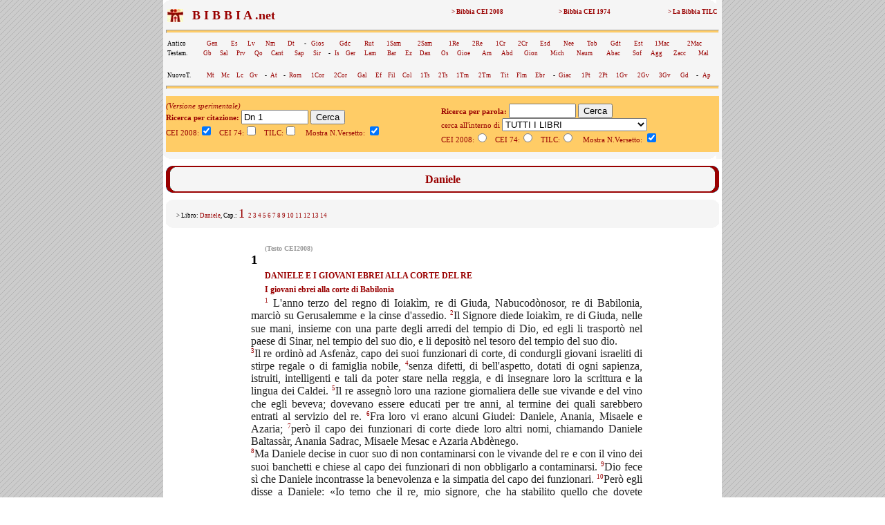

--- FILE ---
content_type: text/html; charset=UTF-8
request_url: https://www.lachiesa.it/bibbia.php?ricerca=citazione&Citazione=Dn%201&Versione_CEI74=&Versione_CEI2008=3&Versione_TILC=&VersettoOn=1&mobile=
body_size: 5914
content:



<html>
<head>
<title>Bibbia.net: Dn 1</title>
<link rel="canonical" href="https://www.lachiesa.it/bibbia/" />
<meta name="description" content="La Bibbia in tre versioni (Cei 2008, Cei74 e Traduzione interconfessionale in lingua corrente) per un loro confronto sinottico immediato. Con ricerca per citazioni e per parole: per chi ha bisogno di una consultazione facile e veloce." />
<meta name="keywords" content="preghiera,bibbie,cei 2008,cei1974,cei74,bibbia,la bibbia,sacra bibbia,la sacra bibbia,bibbia on line,bibbia online,bibbia on-line,bibbia italiana,italiano,vangelo,salmo,vangeli,salmi,gerusalemme,bibbia di gerusalemme,biblico,biblici,bible,gesù,cristo,gesù cristo,cristo gesù,italia,nuovo testamento,antico testamento,vecchio testamento,CEI,C.E.I.,cristianesimo,religione,spiritualità,cattolico,gratis" />
<meta http-equiv="Content-Type" content="text/html; charset=iso-8859-1" />
<meta http-equiv="content-language" content="it" />
<meta property="og:title" content="La Bibbia: Dn 1" />
<meta property="og:image" content="https://www.lachiesa.it/images/logolachiesa.jpg" />
<meta property="og:url" content="https://www.lachiesa.it/bibbia.php?ricerca=citazione&Citazione=Dn+1&Versione_CEI2008=3&VersettoOn=1&Cerca=Cerca" />
<meta property="og:site_name" content="La Bibbia" />
<meta property="og:description" content="Il testo ufficiale CEI 2008" />
<link rel="icon" href="https://www.bibbia.net/favicon.ico" />
<link rel="stylesheet" type="text/css" href="https://www.lachiesa.it/bibbia/cei1974/99_stili.css">

<script type='text/javascript'>
var googletag = googletag || {};
googletag.cmd = googletag.cmd || [];
(function() {
var gads = document.createElement('script');
gads.async = true;
gads.type = 'text/javascript';
var useSSL = 'https:' == document.location.protocol;
gads.src = (useSSL ? 'https:' : 'http:') + 
'//www.googletagservices.com/tag/js/gpt.js';
var node = document.getElementsByTagName('script')[0];
node.parentNode.insertBefore(gads, node);
})();
</script>

<script type='text/javascript'>
googletag.cmd.push(function() {
googletag.defineSlot('/21297655/bibbia_dx_160x600', [160, 600], 'div-gpt-ad-1417793369414-0').addService(googletag.pubads());
googletag.defineSlot('/21297655/bibbia_dx_300x250', [300, 250], 'div-gpt-ad-1417793369414-1').addService(googletag.pubads());
googletag.defineSlot('/21297655/bibbia_sx_160x600', [160, 600], 'div-gpt-ad-1417793369414-2').addService(googletag.pubads());
googletag.defineSlot('/21297655/bibbia_sx_300x250', [300, 250], 'div-gpt-ad-1417793369414-3').addService(googletag.pubads());
googletag.pubads().enableSingleRequest();
googletag.enableServices();
});
</script>

</head>

<BODY BACKGROUND="https://www.lachiesa.it/images/sfondo.gif" leftmargin=0 topmargin=0 marginwidth=0 marginheight=0>
<!-- Google Tag Manager -->
<noscript><iframe src="//www.googletagmanager.com/ns.html?id=GTM-PJ5GNL"
height="0" width="0" style="display:none;visibility:hidden"></iframe></noscript>
<script>(function(w,d,s,l,i){w[l]=w[l]||[];w[l].push({'gtm.start':
new Date().getTime(),event:'gtm.js'});var f=d.getElementsByTagName(s)[0],
j=d.createElement(s),dl=l!='dataLayer'?'&l='+l:'';j.async=true;j.src=
'//www.googletagmanager.com/gtm.js?id='+i+dl;f.parentNode.insertBefore(j,f);
})(window,document,'script','dataLayer','GTM-PJ5GNL');</script>
<!-- End Google Tag Manager -->
<a name="alto"></a>
<center><TABLE BORDER=0 CELLSPACING=0 CELLPADDING=0 WIDTH="1150"><TR>
<TD width="174" valign="top" align="center">
<!-- bibbia_sx_160x600 -->
<div id='div-gpt-ad-1417793369414-2' style='width:160px; height:600px;'>
<script type='text/javascript'>
googletag.cmd.push(function() { googletag.display('div-gpt-ad-1417793369414-2'); });
</script>
</div>
<br />
<br>

</TD>
<TD bgcolor="#FFFFFF">
<table border="0" cellpadding="0" cellspacing="0" width="800" bgcolor="#F5F5F5" align="center">
 <tr>

  <td colspan="3"><img src="https://www.lachiesa.it/bibbia/cei1974/99_nav_a.gif" alt="cei 74" width="800" height="10" border="0"></td>
 </tr>
 <tr>
  <td>&nbsp;</td>
  <td><table width="100%" border="0" cellspacing="1" class="piccolo">
   <tr>
     <td valign="middle" width="25"><a href="https://www.lachiesa.it/" target="_blank"><img alt="lachiesa.it" src="https://www.lachiesa.it/bibbia/cei1974/logomini.jpg" width="23" height="19" border="0"></a></td> 
     <td valign="top" width="40%"><strong><a href="https://www.bibbia.net/"><font size="+1" color="#990000">&nbsp; B I B B I A .net&nbsp;&nbsp;</font></strong></td>
     <td valign="top" align="right" width="20%"><a href="https://www.lachiesa.it/bibbia/cei2008/index.htm"><strong>> Bibbia CEI 2008</a></strong></td>
     <td valign="top" align="right" width="20%"><a href="https://www.lachiesa.it/bibbia/cei1974/index.htm"><strong>> Bibbia CEI 1974</a></strong></td>
     <td valign="top" align="right" width="20%"><a href="https://www.lachiesa.it/bibbia/tilc/index.htm"><strong>> La Bibbia TILC</a></strong></td>
    </tr>
   </table>


   <hr>
  <table width="100%" border="0" cellspacing="1" class="piccolo">
  <tr>
     <td valign="top">Antico</td>
     <td valign="top"><a href="https://www.lachiesa.it/bibbia.php?ricerca=citazione&Citazione=gen&Versione_CEI74=&Versione_CEI2008=3&Versione_TILC=&VersettoOn=1&Cerca=Cerca">Gen</a></td>
     <td valign="top"><a href="https://www.lachiesa.it/bibbia.php?ricerca=citazione&Citazione=es&Versione_CEI74=&Versione_CEI2008=3&Versione_TILC=&VersettoOn=1&Cerca=Cerca">Es</a></td>
	<td valign="top"><a href="https://www.lachiesa.it/bibbia.php?ricerca=citazione&Citazione=lv&Versione_CEI74=&Versione_CEI2008=3&Versione_TILC=&VersettoOn=1&Cerca=Cerca">Lv</a></td>
	<td valign="top"><a href="https://www.lachiesa.it/bibbia.php?ricerca=citazione&Citazione=nm&Versione_CEI74=&Versione_CEI2008=3&Versione_TILC=&VersettoOn=1&Cerca=Cerca">Nm</a></td>
	<td valign="top"><a href="https://www.lachiesa.it/bibbia.php?ricerca=citazione&Citazione=dt&Versione_CEI74=&Versione_CEI2008=3&Versione_TILC=&VersettoOn=1&Cerca=Cerca">Dt</a></td>
    <td valign="top"> - </td>
    <td valign="top"><a href="https://www.lachiesa.it/bibbia.php?ricerca=citazione&Citazione=gs&Versione_CEI74=&Versione_CEI2008=3&Versione_TILC=&VersettoOn=1&Cerca=Cerca">Gios</a></td>
    <td valign="top"><a href="https://www.lachiesa.it/bibbia.php?ricerca=citazione&Citazione=gdc&Versione_CEI74=&Versione_CEI2008=3&Versione_TILC=&VersettoOn=1&Cerca=Cerca">Gdc</a></td>
    <td valign="top"><a href="https://www.lachiesa.it/bibbia.php?ricerca=citazione&Citazione=rt&Versione_CEI74=&Versione_CEI2008=3&Versione_TILC=&VersettoOn=1&Cerca=Cerca">Rut</a></td>
    <td valign="top"><a href="https://www.lachiesa.it/bibbia.php?ricerca=citazione&Citazione=1sam&Versione_CEI74=&Versione_CEI2008=3&Versione_TILC=&VersettoOn=1&Cerca=Cerca">1Sam</a></td>
    <td valign="top"><a href="https://www.lachiesa.it/bibbia.php?ricerca=citazione&Citazione=2sam&Versione_CEI74=&Versione_CEI2008=3&Versione_TILC=&VersettoOn=1&Cerca=Cerca">2Sam</a></td>
    <td valign="top"><a href="https://www.lachiesa.it/bibbia.php?ricerca=citazione&Citazione=1re&Versione_CEI74=&Versione_CEI2008=3&Versione_TILC=&VersettoOn=1&Cerca=Cerca">1Re</a></td>
    <td valign="top"><a href="https://www.lachiesa.it/bibbia.php?ricerca=citazione&Citazione=2re&Versione_CEI74=&Versione_CEI2008=3&Versione_TILC=&VersettoOn=1&Cerca=Cerca">2Re</a></td>
    <td valign="top"><a href="https://www.lachiesa.it/bibbia.php?ricerca=citazione&Citazione=1cr&Versione_CEI74=&Versione_CEI2008=3&Versione_TILC=&VersettoOn=1&Cerca=Cerca">1Cr</a></td>
    <td valign="top"><a href="https://www.lachiesa.it/bibbia.php?ricerca=citazione&Citazione=2cr&Versione_CEI74=&Versione_CEI2008=3&Versione_TILC=&VersettoOn=1&Cerca=Cerca">2Cr</a></td>
    <td valign="top"><a href="https://www.lachiesa.it/bibbia.php?ricerca=citazione&Citazione=esd&Versione_CEI74=&Versione_CEI2008=3&Versione_TILC=&VersettoOn=1&Cerca=Cerca">Esd</a></td>
    <td valign="top"><a href="https://www.lachiesa.it/bibbia.php?ricerca=citazione&Citazione=ne&Versione_CEI74=&Versione_CEI2008=3&Versione_TILC=&VersettoOn=1&Cerca=Cerca">Nee</a></td>
    <td valign="top"><a href="https://www.lachiesa.it/bibbia.php?ricerca=citazione&Citazione=tb&Versione_CEI74=&Versione_CEI2008=3&Versione_TILC=&VersettoOn=1&Cerca=Cerca">Tob</a></td>
    <td valign="top"><a href="https://www.lachiesa.it/bibbia.php?ricerca=citazione&Citazione=gdt&Versione_CEI74=&Versione_CEI2008=3&Versione_TILC=&VersettoOn=1&Cerca=Cerca">Gdt</a></td>
    <td valign="top"><a href="https://www.lachiesa.it/bibbia.php?ricerca=citazione&Citazione=est&Versione_CEI74=&Versione_CEI2008=3&Versione_TILC=&VersettoOn=1&Cerca=Cerca">Est</a></td>
    <td valign="top"><a href="https://www.lachiesa.it/bibbia.php?ricerca=citazione&Citazione=1mc&Versione_CEI74=&Versione_CEI2008=3&Versione_TILC=&VersettoOn=1&Cerca=Cerca">1Mac</a></td>
    <td valign="top"><a href="https://www.lachiesa.it/bibbia.php?ricerca=citazione&Citazione=2mc&Versione_CEI74=&Versione_CEI2008=3&Versione_TILC=&VersettoOn=1&Cerca=Cerca">2Mac</a></td>
    </tr></table>
    <table width="100%" border="0" cellspacing="1" class="piccolo"><tr>
    <td valign="top">Testam.</td>
     <td valign="top"><a href="https://www.lachiesa.it/bibbia.php?ricerca=citazione&Citazione=gb&Versione_CEI74=&Versione_CEI2008=3&Versione_TILC=&VersettoOn=1&Cerca=Cerca">Gb</a></td>
     <td valign="top"><a href="https://www.lachiesa.it/bibbia.php?ricerca=citazione&Citazione=sal&Versione_CEI74=&Versione_CEI2008=3&Versione_TILC=&VersettoOn=1&Cerca=Cerca">Sal</a></td>
     <td valign="top"><a href="https://www.lachiesa.it/bibbia.php?ricerca=citazione&Citazione=pr&Versione_CEI74=&Versione_CEI2008=3&Versione_TILC=&VersettoOn=1&Cerca=Cerca">Prv</a></td>
     <td valign="top"><a href="https://www.lachiesa.it/bibbia.php?ricerca=citazione&Citazione=qo&Versione_CEI74=&Versione_CEI2008=3&Versione_TILC=&VersettoOn=1&Cerca=Cerca">Qo</a></td>
     <td valign="top"><a href="https://www.lachiesa.it/bibbia.php?ricerca=citazione&Citazione=ct&Versione_CEI74=&Versione_CEI2008=3&Versione_TILC=&VersettoOn=1&Cerca=Cerca">Cant</a></td>
     <td valign="top"><a href="https://www.lachiesa.it/bibbia.php?ricerca=citazione&Citazione=sap&Versione_CEI74=&Versione_CEI2008=3&Versione_TILC=&VersettoOn=1&Cerca=Cerca">Sap</a></td>
     <td valign="top"><a href="https://www.lachiesa.it/bibbia.php?ricerca=citazione&Citazione=sir&Versione_CEI74=&Versione_CEI2008=3&Versione_TILC=&VersettoOn=1&Cerca=Cerca">Sir</a></td>
     <td valign="top"> - </td>
     <td valign="top"><a href="https://www.lachiesa.it/bibbia.php?ricerca=citazione&Citazione=is&Versione_CEI74=&Versione_CEI2008=3&Versione_TILC=&VersettoOn=1&Cerca=Cerca">Is</a></td>
     <td valign="top"><a href="https://www.lachiesa.it/bibbia.php?ricerca=citazione&Citazione=ger&Versione_CEI74=&Versione_CEI2008=3&Versione_TILC=&VersettoOn=1&Cerca=Cerca">Ger</a></td>
     <td valign="top"><a href="https://www.lachiesa.it/bibbia.php?ricerca=citazione&Citazione=lam&Versione_CEI74=&Versione_CEI2008=3&Versione_TILC=&VersettoOn=1&Cerca=Cerca">Lam</a></td>
     <td valign="top"><a href="https://www.lachiesa.it/bibbia.php?ricerca=citazione&Citazione=bar&Versione_CEI74=&Versione_CEI2008=3&Versione_TILC=&VersettoOn=1&Cerca=Cerca">Bar</a></td>
     <td valign="top"><a href="https://www.lachiesa.it/bibbia.php?ricerca=citazione&Citazione=ez&Versione_CEI74=&Versione_CEI2008=3&Versione_TILC=&VersettoOn=1&Cerca=Cerca">Ez</a></td>
     <td valign="top"><a href="https://www.lachiesa.it/bibbia.php?ricerca=citazione&Citazione=dan&Versione_CEI74=&Versione_CEI2008=3&Versione_TILC=&VersettoOn=1&Cerca=Cerca">Dan</a></td>
     <td valign="top"><a href="https://www.lachiesa.it/bibbia.php?ricerca=citazione&Citazione=os&Versione_CEI74=&Versione_CEI2008=3&Versione_TILC=&VersettoOn=1&Cerca=Cerca">Os</a></td>
     <td valign="top"><a href="https://www.lachiesa.it/bibbia.php?ricerca=citazione&Citazione=gl&Versione_CEI74=&Versione_CEI2008=3&Versione_TILC=&VersettoOn=1&Cerca=Cerca">Gioe</a></td>
     <td valign="top"><a href="https://www.lachiesa.it/bibbia.php?ricerca=citazione&Citazione=am&Versione_CEI74=&Versione_CEI2008=3&Versione_TILC=&VersettoOn=1&Cerca=Cerca">Am</a></td>
     <td valign="top"><a href="https://www.lachiesa.it/bibbia.php?ricerca=citazione&Citazione=abd&Versione_CEI74=&Versione_CEI2008=3&Versione_TILC=&VersettoOn=1&Cerca=Cerca">Abd</a></td>
     <td valign="top"><a href="https://www.lachiesa.it/bibbia.php?ricerca=citazione&Citazione=gio&Versione_CEI74=&Versione_CEI2008=3&Versione_TILC=&VersettoOn=1&Cerca=Cerca">Gion</a></td>
     <td valign="top"><a href="https://www.lachiesa.it/bibbia.php?ricerca=citazione&Citazione=mi&Versione_CEI74=&Versione_CEI2008=3&Versione_TILC=&VersettoOn=1&Cerca=Cerca">Mich</a></td>
     <td valign="top"><a href="https://www.lachiesa.it/bibbia.php?ricerca=citazione&Citazione=na&Versione_CEI74=&Versione_CEI2008=3&Versione_TILC=&VersettoOn=1&Cerca=Cerca">Naum</a></td>
     <td valign="top"><a href="https://www.lachiesa.it/bibbia.php?ricerca=citazione&Citazione=ab&Versione_CEI74=&Versione_CEI2008=3&Versione_TILC=&VersettoOn=1&Cerca=Cerca">Abac</a></td>
     <td valign="top"><a href="https://www.lachiesa.it/bibbia.php?ricerca=citazione&Citazione=sf&Versione_CEI74=&Versione_CEI2008=3&Versione_TILC=&VersettoOn=1&Cerca=Cerca">Sof</a></td>
     <td valign="top"><a href="https://www.lachiesa.it/bibbia.php?ricerca=citazione&Citazione=ag&Versione_CEI74=&Versione_CEI2008=3&Versione_TILC=&VersettoOn=1&Cerca=Cerca">Agg</a></td>
     <td valign="top"><a href="https://www.lachiesa.it/bibbia.php?ricerca=citazione&Citazione=zc&Versione_CEI74=&Versione_CEI2008=3&Versione_TILC=&VersettoOn=1&Cerca=Cerca">Zacc</a></td>
     <td valign="top"><a href="https://www.lachiesa.it/bibbia.php?ricerca=citazione&Citazione=ml&Versione_CEI74=&Versione_CEI2008=3&Versione_TILC=&VersettoOn=1&Cerca=Cerca">Mal</a></td>
    </tr></table><br>
    <table width="100%" border="0" cellspacing="1" class="piccolo">
  <tr>
     <td valign="top">NuovoT.</td>
     <td valign="top"><a href="https://www.lachiesa.it/bibbia.php?ricerca=citazione&Citazione=mt&Versione_CEI74=&Versione_CEI2008=3&Versione_TILC=&VersettoOn=1&Cerca=Cerca">Mt</a></td>
     <td valign="top"><a href="https://www.lachiesa.it/bibbia.php?ricerca=citazione&Citazione=mc&Versione_CEI74=&Versione_CEI2008=3&Versione_TILC=&VersettoOn=1&Cerca=Cerca">Mc</a></td>
	<td valign="top"><a href="https://www.lachiesa.it/bibbia.php?ricerca=citazione&Citazione=lc&Versione_CEI74=&Versione_CEI2008=3&Versione_TILC=&VersettoOn=1&Cerca=Cerca">Lc</a></td>
	<td valign="top"><a href="https://www.lachiesa.it/bibbia.php?ricerca=citazione&Citazione=gv&Versione_CEI74=&Versione_CEI2008=3&Versione_TILC=&VersettoOn=1&Cerca=Cerca">Gv</a></td>
	<td valign="top"> - </td>
    <td valign="top"><a href="https://www.lachiesa.it/bibbia.php?ricerca=citazione&Citazione=at&Versione_CEI74=&Versione_CEI2008=3&Versione_TILC=&VersettoOn=1&Cerca=Cerca">At</a></td>
    <td valign="top"> - </td>
    <td valign="top"><a href="https://www.lachiesa.it/bibbia.php?ricerca=citazione&Citazione=rm&Versione_CEI74=&Versione_CEI2008=3&Versione_TILC=&VersettoOn=1&Cerca=Cerca">Rom</a></td>
    <td valign="top"><a href="https://www.lachiesa.it/bibbia.php?ricerca=citazione&Citazione=1cor&Versione_CEI74=&Versione_CEI2008=3&Versione_TILC=&VersettoOn=1&Cerca=Cerca">1Cor</a></td>
    <td valign="top"><a href="https://www.lachiesa.it/bibbia.php?ricerca=citazione&Citazione=2cor&Versione_CEI74=&Versione_CEI2008=3&Versione_TILC=&VersettoOn=1&Cerca=Cerca">2Cor</a></td>
    <td valign="top"><a href="https://www.lachiesa.it/bibbia.php?ricerca=citazione&Citazione=gal&Versione_CEI74=&Versione_CEI2008=3&Versione_TILC=&VersettoOn=1&Cerca=Cerca">Gal</a></td>
    <td valign="top"><a href="https://www.lachiesa.it/bibbia.php?ricerca=citazione&Citazione=ef&Versione_CEI74=&Versione_CEI2008=3&Versione_TILC=&VersettoOn=1&Cerca=Cerca">Ef</a></td>
    <td valign="top"><a href="https://www.lachiesa.it/bibbia.php?ricerca=citazione&Citazione=fil&Versione_CEI74=&Versione_CEI2008=3&Versione_TILC=&VersettoOn=1&Cerca=Cerca">Fil</a></td>
    <td valign="top"><a href="https://www.lachiesa.it/bibbia.php?ricerca=citazione&Citazione=col&Versione_CEI74=&Versione_CEI2008=3&Versione_TILC=&VersettoOn=1&Cerca=Cerca">Col</a></td>
    <td valign="top"><a href="https://www.lachiesa.it/bibbia.php?ricerca=citazione&Citazione=1ts&Versione_CEI74=&Versione_CEI2008=3&Versione_TILC=&VersettoOn=1&Cerca=Cerca">1Ts</a></td>
    <td valign="top"><a href="https://www.lachiesa.it/bibbia.php?ricerca=citazione&Citazione=2ts&Versione_CEI74=&Versione_CEI2008=3&Versione_TILC=&VersettoOn=1&Cerca=Cerca">2Ts</a></td>
    <td valign="top"><a href="https://www.lachiesa.it/bibbia.php?ricerca=citazione&Citazione=1tm&Versione_CEI74=&Versione_CEI2008=3&Versione_TILC=&VersettoOn=1&Cerca=Cerca">1Tm</a></td>
    <td valign="top"><a href="https://www.lachiesa.it/bibbia.php?ricerca=citazione&Citazione=2tm&Versione_CEI74=&Versione_CEI2008=3&Versione_TILC=&VersettoOn=1&Cerca=Cerca">2Tm</a></td>
    <td valign="top"><a href="https://www.lachiesa.it/bibbia.php?ricerca=citazione&Citazione=tit&Versione_CEI74=&Versione_CEI2008=3&Versione_TILC=&VersettoOn=1&Cerca=Cerca">Tit</a></td>
    <td valign="top"><a href="https://www.lachiesa.it/bibbia.php?ricerca=citazione&Citazione=fm&Versione_CEI74=&Versione_CEI2008=3&Versione_TILC=&VersettoOn=1&Cerca=Cerca">Flm</a></td>
    <td valign="top"><a href="https://www.lachiesa.it/bibbia.php?ricerca=citazione&Citazione=eb&Versione_CEI74=&Versione_CEI2008=3&Versione_TILC=&VersettoOn=1&Cerca=Cerca">Ebr</a></td>
    <td valign="top"> - </td>
    <td valign="top"><a href="https://www.lachiesa.it/bibbia.php?ricerca=citazione&Citazione=gc&Versione_CEI74=&Versione_CEI2008=3&Versione_TILC=&VersettoOn=1&Cerca=Cerca">Giac</a></td>
    <td valign="top"><a href="https://www.lachiesa.it/bibbia.php?ricerca=citazione&Citazione=1pt&Versione_CEI74=&Versione_CEI2008=3&Versione_TILC=&VersettoOn=1&Cerca=Cerca">1Pt</a></td>
    <td valign="top"><a href="https://www.lachiesa.it/bibbia.php?ricerca=citazione&Citazione=2pt&Versione_CEI74=&Versione_CEI2008=3&Versione_TILC=&VersettoOn=1&Cerca=Cerca">2Pt</a></td>
    <td valign="top"><a href="https://www.lachiesa.it/bibbia.php?ricerca=citazione&Citazione=1gv&Versione_CEI74=&Versione_CEI2008=3&Versione_TILC=&VersettoOn=1&Cerca=Cerca">1Gv</a></td>
	<td valign="top"><a href="https://www.lachiesa.it/bibbia.php?ricerca=citazione&Citazione=2gv&Versione_CEI74=&Versione_CEI2008=3&Versione_TILC=&VersettoOn=1&Cerca=Cerca">2Gv</a></td>
	<td valign="top"><a href="https://www.lachiesa.it/bibbia.php?ricerca=citazione&Citazione=3gv&Versione_CEI74=&Versione_CEI2008=3&Versione_TILC=&VersettoOn=1&Cerca=Cerca">3Gv</a></td>
	<td valign="top"><a href="https://www.lachiesa.it/bibbia.php?ricerca=citazione&Citazione=gd&Versione_CEI74=&Versione_CEI2008=3&Versione_TILC=&VersettoOn=1&Cerca=Cerca">Gd</a></td>
	<td valign="top"> - </td>
    <td valign="top"><a href="https://www.lachiesa.it/bibbia.php?ricerca=citazione&Citazione=ap&Versione_CEI74=&Versione_CEI2008=3&Versione_TILC=&VersettoOn=1&Cerca=Cerca">Ap</a></td>
    </tr></table>
   <hr>
<table width="800" border="0" align="center" cellpadding="0" cellspacing="0" id="paginazione">
 <tr>
  <td>
<i>(Versione sperimentale)</i><br>
<form method="get" action="https://www.lachiesa.it/bibbia.php">
<input type="hidden" name="ricerca" value="citazione">
<input type="hidden" name="mobile" value="">
<b>Ricerca per citazione: </b>
<input type="text" name="Citazione" value="Dn 1" size="10">
<input type="submit" name="Cerca" value="Cerca">
<br />
CEI 2008:<input type="checkbox" name="Versione_CEI2008" value="3" checked> 
&nbsp;
CEI 74:<input type="checkbox" name="Versione_CEI74" value="1" > 
&nbsp;
TILC:<input type="checkbox" name="Versione_TILC" value="2" >
&nbsp;&nbsp;
Mostra N.Versetto: <input type="checkbox" name="VersettoOn" value="1" checked>&nbsp;&nbsp;&nbsp;&nbsp;
</form></td><td>
<br>
<form method="get" action="https://www.lachiesa.it/bibbia.php">
<input type="hidden" name="ricerca" value="testo">
<input type="hidden" name="mobile" value="">
<b>Ricerca per parola:</b>
<input type="text" name="Testo" value="" size="10"> 
<input type="submit" name="Cerca" value="Cerca"><br />
cerca all'interno di <select name="libro">
<option value="0" selected>TUTTI I LIBRI</option>
<option value="AT">ANTICO TESTAMENTO</option>
<option value="NT">NUOVO TESTAMENTO</option>
<option value="1">Genesi</option>
<option value="2">Esodo</option>
<option value="3">Levitico</option>
<option value="4">Numeri</option>
<option value="5">Deuteronomio</option>
<option value="6">Giosuè</option>
<option value="7">Giudici</option>
<option value="8">Rut</option>
<option value="9">Primo libro di Samuele</option>
<option value="10">Secondo libro di Samuele</option>
<option value="11">Primo libro dei Re</option>
<option value="12">Secondo libro dei Re</option>
<option value="13">Primo libro delle Cronache</option>
<option value="14">Secondo libro delle Cronache</option>
<option value="15">Esdra</option>
<option value="16">Neemia</option>
<option value="17">Tobia</option>
<option value="18">Giuditta</option>
<option value="19">Ester</option>
<option value="20">Primo libro dei Maccabei</option>
<option value="21">Secondo libro dei Maccabei</option>
<option value="22">Giobbe</option>
<option value="23">Salmi</option>
<option value="24">Proverbi</option>
<option value="25">Qoèlet</option>
<option value="26">Cantico dei Cantici</option>
<option value="27">Sapienza</option>
<option value="28">Siracide</option>
<option value="29">Isaia</option>
<option value="30">Geremia</option>
<option value="31">Lamentazioni</option>
<option value="32">Baruc</option>
<option value="33">Ezechiele</option>
<option value="34">Daniele</option>
<option value="35">Osea</option>
<option value="36">Gioele</option>
<option value="37">Amos</option>
<option value="38">Abdia</option>
<option value="39">Giona</option>
<option value="40">Michea</option>
<option value="41">Naum</option>
<option value="42">Abacuc</option>
<option value="43">Sofonia</option>
<option value="44">Aggeo</option>
<option value="45">Zaccaria</option>
<option value="46">Malachia</option>
<option value="47">Vangelo di Matteo</option>
<option value="48">Vangelo di Marco</option>
<option value="49">Vangelo di Luca</option>
<option value="50">Vangelo di Giovanni</option>
<option value="51">Atti degli Apostoli</option>
<option value="52">Lettera ai Romani</option>
<option value="53">Prima lettera ai Corinzi</option>
<option value="54">Seconda lettera ai Corinzi</option>
<option value="55">Lettera ai Galati</option>
<option value="56">Lettera agli Efesini</option>
<option value="57">Lettera ai Filippesi</option>
<option value="58">Lettera ai Colossesi</option>
<option value="59">Prima lettera ai Tessalonicesi</option>
<option value="60">Seconda lettera ai Tessalonicesi</option>
<option value="61">Prima lettera a Timoteo</option>
<option value="62">Seconda lettera a Timoteo</option>
<option value="63">Lettera a Tito</option>
<option value="64">Lettera a Filemone</option>
<option value="65">Lettera agli Ebrei</option>
<option value="66">Lettera di Giacomo</option>
<option value="67">Prima lettera di Pietro</option>
<option value="68">Seconda lettera di Pietro</option>
<option value="69">Prima lettera di Giovanni</option>
<option value="70">Seconda lettera di Giovanni</option>
<option value="71">Terza lettera di Giovanni</option>
<option value="72">Lettera di Giuda</option>
<option value="73">Apocalisse di Giovanni</option>
</select><br />
CEI 2008:<input type="radio" name="id_versioni" value="3" >
&nbsp;
CEI 74:<input type="radio" name="id_versioni" value="1" >
&nbsp;
TILC:<input type="radio" name="id_versioni" value="2" >
&nbsp;&nbsp;
Mostra N.Versetto: <input type="checkbox" name="VersettoOn" value="1" checked>&nbsp;&nbsp;&nbsp;&nbsp;
</form>
</td>
  </tr>
 </table>
</td>
  <td>&nbsp;</td>
 </tr>
 <tr>
  <td colspan="3"><img src="https://www.lachiesa.it/bibbia/cei1974/99_nav_b.gif" alt="cei 74" width="800" height="10" border="0">
</td>
 </tr> 
</table>
<table width="800" border="0" align="center" cellpadding="0" cellspacing="0">
 <tr>
  <td align="center">

</td>
 </tr> 
</table><table width="800" border="0" align="center" cellpadding="0" cellspacing="0" bgcolor="#F5F5F5" id="testata">
 <tr>
  <td colspan="3"><img src="https://www.lachiesa.it/bibbia/cei1974/99_ind_a.gif" alt="riga sopra" width="800" height="10" border="0"></td>
 </tr>
 <tr>
  <td width="20" rowspan="2" style="background-image:url(https://www.lachiesa.it/bibbia/cei1974/99_ind_s.gif)"><img alt="bordo lato" src="https://www.lachiesa.it/bibbia/cei1974/99_ind_s.gif" alt="" width="20" height="18" border="0"></td>
  <td align="center" width="760"><img border="0" alt="vuoto" src="https://www.lachiesa.it/bibbia/cei1974/99_blank.gif" width="760" height="1"></td>
  <td width="20" rowspan="2" style="background-image:url(https://www.lachiesa.it/bibbia/cei1974/99_ind_d.gif)"><img alt="bordo lato" src="https://www.lachiesa.it/bibbia/cei1974/99_ind_d.gif" alt="" width="20" height="18" border="0"></td>
 </tr>
 <tr>
  <td align="center" width="760">
   <!-- #BeginEditable "testata" -->
  <div id="libro">Daniele</div>
   <!-- #EndEditable --></td>
 </tr>
 <tr>
  <td colspan="3"><img src="https://www.lachiesa.it/bibbia/cei1974/99_ind_b.gif" alt="riga sotto" width="800" height="10" border="0"></td>
 </tr>
</table>

<table width="800" border="0" align="center" cellpadding="0" cellspacing="0" bgcolor="#F5F5F5" id="testata_composto_da">
 <tr>
  <td colspan="3"><img border="0" alt="riga vuota" src="https://www.lachiesa.it/bibbia/cei1974/99_nav_a.gif" width="800" height="10"></td>
 </tr>
 <tr>

  <td width="15">&nbsp;</td>
  <td width="770" class="piccolo">
> Libro: <font color="#990000">Daniele</font>, Cap.:
<a href="/bibbia.php?ricerca=citazione&Citazione=Dn 1&Versione_CEI74=&Versione_CEI2008=3&Versione_TILC=&VersettoOn=1&mobile=">
<font size="+1">1</a>
</font><a href="/bibbia.php?ricerca=citazione&Citazione=Dn 2&Versione_CEI74=&Versione_CEI2008=3&Versione_TILC=&VersettoOn=1&mobile=">
2</a>
<a href="/bibbia.php?ricerca=citazione&Citazione=Dn 3&Versione_CEI74=&Versione_CEI2008=3&Versione_TILC=&VersettoOn=1&mobile=">
3</a>
<a href="/bibbia.php?ricerca=citazione&Citazione=Dn 4&Versione_CEI74=&Versione_CEI2008=3&Versione_TILC=&VersettoOn=1&mobile=">
4</a>
<a href="/bibbia.php?ricerca=citazione&Citazione=Dn 5&Versione_CEI74=&Versione_CEI2008=3&Versione_TILC=&VersettoOn=1&mobile=">
5</a>
<a href="/bibbia.php?ricerca=citazione&Citazione=Dn 6&Versione_CEI74=&Versione_CEI2008=3&Versione_TILC=&VersettoOn=1&mobile=">
6</a>
<a href="/bibbia.php?ricerca=citazione&Citazione=Dn 7&Versione_CEI74=&Versione_CEI2008=3&Versione_TILC=&VersettoOn=1&mobile=">
7</a>
<a href="/bibbia.php?ricerca=citazione&Citazione=Dn 8&Versione_CEI74=&Versione_CEI2008=3&Versione_TILC=&VersettoOn=1&mobile=">
8</a>
<a href="/bibbia.php?ricerca=citazione&Citazione=Dn 9&Versione_CEI74=&Versione_CEI2008=3&Versione_TILC=&VersettoOn=1&mobile=">
9</a>
<a href="/bibbia.php?ricerca=citazione&Citazione=Dn 10&Versione_CEI74=&Versione_CEI2008=3&Versione_TILC=&VersettoOn=1&mobile=">
10</a>
<a href="/bibbia.php?ricerca=citazione&Citazione=Dn 11&Versione_CEI74=&Versione_CEI2008=3&Versione_TILC=&VersettoOn=1&mobile=">
11</a>
<a href="/bibbia.php?ricerca=citazione&Citazione=Dn 12&Versione_CEI74=&Versione_CEI2008=3&Versione_TILC=&VersettoOn=1&mobile=">
12</a>
<a href="/bibbia.php?ricerca=citazione&Citazione=Dn 13&Versione_CEI74=&Versione_CEI2008=3&Versione_TILC=&VersettoOn=1&mobile=">
13</a>
<a href="/bibbia.php?ricerca=citazione&Citazione=Dn 14&Versione_CEI74=&Versione_CEI2008=3&Versione_TILC=&VersettoOn=1&mobile=">
14</a>
</td>

  <td width="15">&nbsp;</td>
 </tr>
 <tr>
  <td colspan="3"><img border="0" alt="riga vuota" src="https://www.lachiesa.it/bibbia/cei1974/99_nav_b.gif" width="800" height="10"></td>
 </tr>
</table>
<table align="center"><tr><td>
<div id="testo">
<table cellspacing="10"><tr><td valign="top"></td><td width="100%" valign="top"><p><b><font size="1" color="#999999">(Testo CEI2008)</font></b></p><div id="capitolo">1</div><div class="titoli">DANIELE E I GIOVANI EBREI ALLA CORTE DEL RE</div>
<div class="titoli">I giovani ebrei alla corte di Babilonia</div>
<p><sup>1</sup> L'anno terzo del regno di Ioiakìm, re di Giuda, Nabucodònosor, re di Babilonia, marciò su Gerusalemme e la cinse d'assedio. 
<sup>2</sup>Il Signore diede Ioiakìm, re di Giuda, nelle sue mani, insieme con una parte degli arredi del tempio di Dio, ed egli li trasportò nel paese di Sinar, nel tempio del suo dio, e li depositò nel tesoro del tempio del suo dio.<br>
<sup>3</sup>Il re ordinò ad Asfenàz, capo dei suoi funzionari di corte, di condurgli giovani israeliti di stirpe regale o di famiglia nobile, 
<sup>4</sup>senza difetti, di bell'aspetto, dotati di ogni sapienza, istruiti, intelligenti e tali da poter stare nella reggia, e di insegnare loro la scrittura e la lingua dei Caldei. 
<sup>5</sup>Il re assegnò loro una razione giornaliera delle sue vivande e del vino che egli beveva; dovevano essere educati per tre anni, al termine dei quali sarebbero entrati al servizio del re. 
<sup>6</sup>Fra loro vi erano alcuni Giudei: Daniele, Anania, Misaele e Azaria; 
<sup>7</sup>però il capo dei funzionari di corte diede loro altri nomi, chiamando Daniele Baltassàr, Anania Sadrac, Misaele Mesac e Azaria Abdènego.<br>
<sup>8</sup>Ma Daniele decise in cuor suo di non contaminarsi con le vivande del re e con il vino dei suoi banchetti e chiese al capo dei funzionari di non obbligarlo a contaminarsi. 
<sup>9</sup>Dio fece sì che Daniele incontrasse la benevolenza e la simpatia del capo dei funzionari. 
<sup>10</sup>Però egli disse a Daniele: «Io temo che il re, mio signore, che ha stabilito quello che dovete mangiare e bere, trovi le vostre facce più magre di quelle degli altri giovani della vostra età e così mi rendereste responsabile davanti al re». 
<sup>11</sup>Ma Daniele disse al custode, al quale il capo dei funzionari aveva affidato Daniele, Anania, Misaele e Azaria: 
<sup>12</sup>«Mettici alla prova per dieci giorni, dandoci da mangiare verdure e da bere acqua, 
<sup>13</sup>poi si confrontino, alla tua presenza, le nostre facce con quelle dei giovani che mangiano le vivande del re; quindi deciderai di fare con i tuoi servi come avrai constatato». 
<sup>14</sup>Egli acconsentì e fece la prova per dieci giorni, 
<sup>15</sup>al termine dei quali si vide che le loro facce erano più belle e più floride di quelle di tutti gli altri giovani che mangiavano le vivande del re. 
<sup>16</sup>Da allora in poi il sovrintendente fece togliere l'assegnazione delle vivande e del vino che bevevano, e diede loro soltanto verdure.<br>
<sup>17</sup>Dio concesse a questi quattro giovani di conoscere e comprendere ogni scrittura e ogni sapienza, e rese Daniele interprete di visioni e di sogni.<br>
<sup>18</sup>Terminato il tempo, stabilito dal re, entro il quale i giovani dovevano essergli presentati, il capo dei funzionari li portò a Nabucodònosor. 
<sup>19</sup>Il re parlò con loro, ma fra tutti non si trovò nessuno pari a Daniele, Anania, Misaele e Azaria, i quali rimasero al servizio del re; 
<sup>20</sup>su qualunque argomento in fatto di sapienza e intelligenza il re li interrogasse, li trovava dieci volte superiori a tutti i maghi e indovini che c'erano in tutto il suo regno. 
<sup>21</sup>Così Daniele vi rimase fino al primo anno del re Ciro.<br></p>
</td></tr></table>
</div>
</td></tr></table>

<table width="800" border="0" align="center" cellpadding="0" cellspacing="0" bgcolor="#F5F5F5" id="testata_composto_da">
 <tr>
  <td colspan="3"><img border="0" alt="riga vuota" src="https://www.lachiesa.it/bibbia/cei1974/99_nav_a.gif" width="800" height="10"></td>
 </tr>
 <tr>

  <td width="15">&nbsp;</td>
  <td width="770" class="piccolo">
> Libro: <font color="#990000">Daniele</font>, Cap.:
<a href="/bibbia.php?ricerca=citazione&Citazione=Dn 1&Versione_CEI74=&Versione_CEI2008=3&Versione_TILC=&VersettoOn=1&mobile=">
<font size="+1">1</a>
</font><a href="/bibbia.php?ricerca=citazione&Citazione=Dn 2&Versione_CEI74=&Versione_CEI2008=3&Versione_TILC=&VersettoOn=1&mobile=">
2</a>
<a href="/bibbia.php?ricerca=citazione&Citazione=Dn 3&Versione_CEI74=&Versione_CEI2008=3&Versione_TILC=&VersettoOn=1&mobile=">
3</a>
<a href="/bibbia.php?ricerca=citazione&Citazione=Dn 4&Versione_CEI74=&Versione_CEI2008=3&Versione_TILC=&VersettoOn=1&mobile=">
4</a>
<a href="/bibbia.php?ricerca=citazione&Citazione=Dn 5&Versione_CEI74=&Versione_CEI2008=3&Versione_TILC=&VersettoOn=1&mobile=">
5</a>
<a href="/bibbia.php?ricerca=citazione&Citazione=Dn 6&Versione_CEI74=&Versione_CEI2008=3&Versione_TILC=&VersettoOn=1&mobile=">
6</a>
<a href="/bibbia.php?ricerca=citazione&Citazione=Dn 7&Versione_CEI74=&Versione_CEI2008=3&Versione_TILC=&VersettoOn=1&mobile=">
7</a>
<a href="/bibbia.php?ricerca=citazione&Citazione=Dn 8&Versione_CEI74=&Versione_CEI2008=3&Versione_TILC=&VersettoOn=1&mobile=">
8</a>
<a href="/bibbia.php?ricerca=citazione&Citazione=Dn 9&Versione_CEI74=&Versione_CEI2008=3&Versione_TILC=&VersettoOn=1&mobile=">
9</a>
<a href="/bibbia.php?ricerca=citazione&Citazione=Dn 10&Versione_CEI74=&Versione_CEI2008=3&Versione_TILC=&VersettoOn=1&mobile=">
10</a>
<a href="/bibbia.php?ricerca=citazione&Citazione=Dn 11&Versione_CEI74=&Versione_CEI2008=3&Versione_TILC=&VersettoOn=1&mobile=">
11</a>
<a href="/bibbia.php?ricerca=citazione&Citazione=Dn 12&Versione_CEI74=&Versione_CEI2008=3&Versione_TILC=&VersettoOn=1&mobile=">
12</a>
<a href="/bibbia.php?ricerca=citazione&Citazione=Dn 13&Versione_CEI74=&Versione_CEI2008=3&Versione_TILC=&VersettoOn=1&mobile=">
13</a>
<a href="/bibbia.php?ricerca=citazione&Citazione=Dn 14&Versione_CEI74=&Versione_CEI2008=3&Versione_TILC=&VersettoOn=1&mobile=">
14</a>
</td>

  <td width="15">&nbsp;</td>
 </tr>
 <tr>
  <td colspan="3"><img border="0" alt="riga vuota" src="https://www.lachiesa.it/bibbia/cei1974/99_nav_b.gif" width="800" height="10"></td>
 </tr>
</table>

<br />
<br />
<a href="#alto"><img border="0" src="https://www.lachiesa.it/bibbia/cei2008/99_basso.gif" alt="inizio pagina" width="800" height="40"></a>
<br /><br /></TD>
<TD width="174" valign="top" align="center">
<!-- bibbia_dx_160x600 -->
<div id='div-gpt-ad-1417793369414-0' style='width:160px; height:600px;'>
<script type='text/javascript'>
googletag.cmd.push(function() { googletag.display('div-gpt-ad-1417793369414-0'); });
</script>
</div>
<br />
<br>

</TD></TR></TABLE><br /><br />

<CENTER>
<TABLE BORDER=0 CELLSPACING=6 CELLPADDING=6>
<TR>
<TD align=center VALIGN=bottom WIDTH="310"><!-- /21297655/bibbia_sx_300x250 -->
<div id='div-gpt-ad-1417793369414-3' style='min-width: 300px; min-height: 250px; padding: 10px; text-align: center; '>
<script>
googletag.cmd.push(function() { googletag.display('div-gpt-ad-1417793369414-3'); });
</script>
</div>
<!-- fine /21297655/bibbia_sx_300x250 --></TD>
<TD align=center VALIGN=bottom WIDTH="310">&nbsp;&nbsp;</TD>
<TD align=center VALIGN=bottom WIDTH="310"><!-- /21297655/bibbia_dx_300x250 -->
<div id='div-gpt-ad-1417793369414-1' style='min-width: 300px; min-height: 250px; padding: 10px; text-align: center; '>
<script>
googletag.cmd.push(function() { googletag.display('div-gpt-ad-1417793369414-1'); });
</script>
</div>
<!-- fine /21297655/bibbia_dx_300x250 --></TD>
</TR></TABLE>
</CENTER>

<script defer src="https://static.cloudflareinsights.com/beacon.min.js/vcd15cbe7772f49c399c6a5babf22c1241717689176015" integrity="sha512-ZpsOmlRQV6y907TI0dKBHq9Md29nnaEIPlkf84rnaERnq6zvWvPUqr2ft8M1aS28oN72PdrCzSjY4U6VaAw1EQ==" data-cf-beacon='{"version":"2024.11.0","token":"d2e98fb0dc5f4b8e8c6af53ba9c931bb","r":1,"server_timing":{"name":{"cfCacheStatus":true,"cfEdge":true,"cfExtPri":true,"cfL4":true,"cfOrigin":true,"cfSpeedBrain":true},"location_startswith":null}}' crossorigin="anonymous"></script>
</body>
</html>

--- FILE ---
content_type: text/html; charset=utf-8
request_url: https://www.google.com/recaptcha/api2/aframe
body_size: 258
content:
<!DOCTYPE HTML><html><head><meta http-equiv="content-type" content="text/html; charset=UTF-8"></head><body><script nonce="CUpYYWa167g1FEUZ5bmr2w">/** Anti-fraud and anti-abuse applications only. See google.com/recaptcha */ try{var clients={'sodar':'https://pagead2.googlesyndication.com/pagead/sodar?'};window.addEventListener("message",function(a){try{if(a.source===window.parent){var b=JSON.parse(a.data);var c=clients[b['id']];if(c){var d=document.createElement('img');d.src=c+b['params']+'&rc='+(localStorage.getItem("rc::a")?sessionStorage.getItem("rc::b"):"");window.document.body.appendChild(d);sessionStorage.setItem("rc::e",parseInt(sessionStorage.getItem("rc::e")||0)+1);localStorage.setItem("rc::h",'1769009993335');}}}catch(b){}});window.parent.postMessage("_grecaptcha_ready", "*");}catch(b){}</script></body></html>